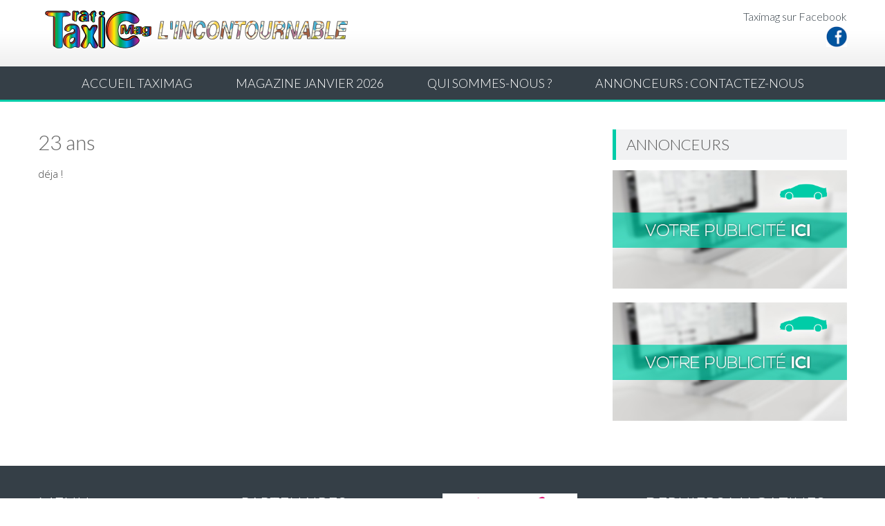

--- FILE ---
content_type: text/html; charset=UTF-8
request_url: https://www.taximag.fr/23-ans/
body_size: 3069
content:
<!DOCTYPE html> 
<html lang="fr-FR">
<head>
<meta charset="UTF-8">
<meta name="viewport" content="width=device-width, initial-scale=1, user-scalabe=no">
<title>23 ans | Taximag.fr Magazine actualités Taxis</title>
<link rel="profile" href="http://gmpg.org/xfn/11">
<link rel="pingback" href="https://www.taximag.fr/xmlrpc.php">
<!--[if lt IE 9]>
	<script src="https://www.taximag.fr/wp-content/themes/accesspress-lite/js/html5.min.js"></script>
<![endif]-->

<link rel="alternate" type="application/rss+xml" title="Taximag.fr Magazine actualités Taxis &raquo; Flux" href="https://www.taximag.fr/feed/" />
<link rel="alternate" type="application/rss+xml" title="Taximag.fr Magazine actualités Taxis &raquo; Flux des commentaires" href="https://www.taximag.fr/comments/feed/" />
<link rel='stylesheet' id='google-fonts-css'  href='//fonts.googleapis.com/css?family=Open+Sans%3A400%2C400italic%2C300italic%2C300%2C600%2C600italic%7CLato%3A400%2C100%2C300%2C700&#038;ver=4.0.38' type='text/css' media='all' />
<link rel='stylesheet' id='font-awesome-css'  href='https://www.taximag.fr/wp-content/themes/accesspress-lite/css/font-awesome.min.css?ver=4.0.38' type='text/css' media='all' />
<link rel='stylesheet' id='fancybox-css-css'  href='https://www.taximag.fr/wp-content/themes/accesspress-lite/css/nivo-lightbox.css?ver=4.0.38' type='text/css' media='all' />
<link rel='stylesheet' id='bx-slider-style-css'  href='https://www.taximag.fr/wp-content/themes/accesspress-lite/css/jquery.bxslider.css?ver=4.0.38' type='text/css' media='all' />
<link rel='stylesheet' id='woo-commerce-style-css'  href='https://www.taximag.fr/wp-content/themes/accesspress-lite/css/woocommerce.css?ver=4.0.38' type='text/css' media='all' />
<link rel='stylesheet' id='accesspresslite-style-css'  href='https://www.taximag.fr/wp-content/themes/accesspress-lite/style.css?ver=4.0.38' type='text/css' media='all' />
<link rel='stylesheet' id='responsive-css'  href='https://www.taximag.fr/wp-content/themes/accesspress-lite/css/responsive.css?ver=4.0.38' type='text/css' media='all' />
<script type='text/javascript' src='https://www.taximag.fr/wp-includes/js/jquery/jquery.js?ver=1.11.1'></script>
<script type='text/javascript' src='https://www.taximag.fr/wp-includes/js/jquery/jquery-migrate.min.js?ver=1.2.1'></script>
<link rel="EditURI" type="application/rsd+xml" title="RSD" href="https://www.taximag.fr/xmlrpc.php?rsd" />
<link rel="wlwmanifest" type="application/wlwmanifest+xml" href="https://www.taximag.fr/wp-includes/wlwmanifest.xml" /> 
<link rel='prev' title='Magazine du mois de mars 2014' href='https://www.taximag.fr/magazine-du-mois-de-mars-2014/' />
<link rel='next' title='Magazine du mois d&rsquo;avril 2014' href='https://www.taximag.fr/magazine-du-mois-davril-2014/' />
<meta name="generator" content="WordPress 4.0.38" />
<link rel='shortlink' href='https://www.taximag.fr/?p=555' />
<style type="text/css">.slider-caption {
background: none;
position: absolute;
top: 65%;
left: 20%;
width: 100%;
color: hidden;
text-transform: uppercase;
padding: 25px 0;
text-align: center;
}

.slider-caption .caption-title {
    visibility: hidden;
} 

.slider-caption .caption-description {
visibility: hidden;
}</style>
<!-- All in One SEO Pack 2.2.3.1 by Michael Torbert of Semper Fi Web Design[153,205] -->
<meta name="description" itemprop="description" content="déja !" />

<link rel="canonical" href="https://www.taximag.fr/23-ans/" />
			<script>
			(function(i,s,o,g,r,a,m){i['GoogleAnalyticsObject']=r;i[r]=i[r]||function(){
			(i[r].q=i[r].q||[]).push(arguments)},i[r].l=1*new Date();a=s.createElement(o),
			m=s.getElementsByTagName(o)[0];a.async=1;a.src=g;m.parentNode.insertBefore(a,m)
			})(window,document,'script','//www.google-analytics.com/analytics.js','ga');

			ga('create', 'UA-56348827-1');
			
			ga('send', 'pageview');
			</script>
<!-- /all in one seo pack -->
</head>

<body class="single single-post postid-555 single-format-standard right-sidebar">
<div id="page" class="site">

	<header id="masthead" class="site-header">
    <div id="top-header">
		<div class="ak-container">
			<div class="site-branding">
				
				
								<a href="https://www.taximag.fr/" rel="home">
					<img src="https://www.taximag.fr/wp-content/uploads/2014/11/logo-taximag-original.png" alt="Taximag.fr Magazine actualités Taxis">
				</a>
								
				
			</div><!-- .site-branding -->
        

			<div class="right-header clearfix">
				<div class="header-text"><p>Taximag sur Facebook <a target="_blank" href="https://www.facebook.com/Taximag-Magazine-taxis-107509750964704"><br />
<img border="0" alt="taximag" src="https://www.taximag.fr/wp-content/uploads/2020/05/iconefb.png" width="30" height="30"></p>
</div>                <div class="clearfix"></div>
                		<div class="socials">
		
		
		
		
		
		
		
		
		
		
		
		
		
		
				</div>
				</div><!-- .right-header -->
		</div><!-- .ak-container -->
  </div><!-- #top-header -->

		
		<nav id="site-navigation" class="main-navigation menu-center">
			<div class="ak-container">
				<h1 class="menu-toggle">Menu</h1>

				<div class="menu-menu-1-container"><ul id="menu-menu-1" class="menu"><li id="menu-item-429" class="menu-item menu-item-type-custom menu-item-object-custom menu-item-home menu-item-429"><a href="https://www.taximag.fr/">Accueil Taximag</a></li>
<li id="menu-item-6245" class="menu-item menu-item-type-post_type menu-item-object-post menu-item-6245"><a href="https://www.taximag.fr/taximag-janvier-2026/">Magazine janvier 2026</a></li>
<li id="menu-item-432" class="menu-item menu-item-type-post_type menu-item-object-page menu-item-432"><a href="https://www.taximag.fr/qui-sommes-nous/">Qui sommes-nous ?</a></li>
<li id="menu-item-430" class="menu-item menu-item-type-post_type menu-item-object-page menu-item-430"><a href="https://www.taximag.fr/contactez-nous/">Annonceurs : Contactez-nous</a></li>
</ul></div>			</div>
		</nav><!-- #site-navigation -->
	</header><!-- #masthead -->

	<section id="slider-banner">
			</section><!-- #slider-banner -->
		<div id="content" class="site-content">

<div class="ak-container">
		<div id="primary" class="content-area">
		<main id="main" class="site-main" role="main">

		
			<article id="post-555" class="post-555 post type-post status-publish format-standard has-post-thumbnail hentry category-slider">
	<header class="entry-header">
		<h1 class="entry-title">23 ans</h1>
            
			</header><!-- .entry-header -->


	<div class="entry-content">
		<p>déja !</p>
			</div><!-- .entry-content -->

	<footer class="entry-footer">
				</footer><!-- .entry-footer -->
</article><!-- #post-## -->

			
            
		
		</main><!-- #main -->
	</div><!-- #primary -->
	
	

	<div id="secondary-right" class="widget-area right-sidebar sidebar">
		
        
	    		

					<aside id="text-7" class="widget widget_text"><h3 class="widget-title">Annonceurs</h3>			<div class="textwidget"><p> <a href="https://www.taximag.fr/contactez-nous/" ><img src="https://www.taximag.fr/wp-content/uploads/2014/11/bannière-pub.jpg" align="center" alt="bannière pub"></a> </p>
<p> <a href="https://www.taximag.fr/contactez-nous/" ><img src="https://www.taximag.fr/wp-content/uploads/2014/11/bannière-pub.jpg" align="center" alt="bannière pub"></a> </p>
</div>
		</aside>		        	</div><!-- #secondary -->
</div>


	</div><!-- #content -->

	<footer id="colophon" class="site-footer" role="contentinfo">
			<div id="top-footer">
		<div class="ak-container">
			<div class="footer1 footer">
									<aside id="nav_menu-2" class="widget widget_nav_menu"><h3 class="widget-title">Menu</h3><div class="menu-menu-1-container"><ul id="menu-menu-2" class="menu"><li class="menu-item menu-item-type-custom menu-item-object-custom menu-item-home menu-item-429"><a href="https://www.taximag.fr/">Accueil Taximag</a></li>
<li class="menu-item menu-item-type-post_type menu-item-object-post menu-item-6245"><a href="https://www.taximag.fr/taximag-janvier-2026/">Magazine janvier 2026</a></li>
<li class="menu-item menu-item-type-post_type menu-item-object-page menu-item-432"><a href="https://www.taximag.fr/qui-sommes-nous/">Qui sommes-nous ?</a></li>
<li class="menu-item menu-item-type-post_type menu-item-object-page menu-item-430"><a href="https://www.taximag.fr/contactez-nous/">Annonceurs : Contactez-nous</a></li>
</ul></div></aside>					
			</div>

			<div class="footer2 footer">
									<aside id="text-4" class="widget widget_text"><h3 class="widget-title">Partenaires</h3>			<div class="textwidget"><p> <a href="http://www.jurifinance.fr/" target="_blank"><img src="https://www.taximag.fr/wp-content/uploads/2014/11/jurifinance.jpg" align="center" alt="jurifinance"></a><br />
<br />
<a href="http://www.matassurance.com/" target="_blank" ><img src="https://www.taximag.fr/wp-content/uploads/2014/11/MAT-logo.jpg" align="center" alt="logo mat"></a> </p>
</div>
		</aside>					
			</div>

			<div class="clearfix hide"></div>

			<div class="footer3 footer">
									<aside id="text-6" class="widget widget_text">			<div class="textwidget"><a href="http://www.restosducoeur.org/" target="_blank" ><img src="https://www.taximag.fr/wp-content/uploads/2014/12/logo-resto-du-coeur.jpg" align="center" alt="resto du coeur"></a> 
<br/><br/>Visites:<br/>
<script type="text/javascript" src="https://counter.websiteout.com/js/7/6/105890/0"></script>
                              
</div>
		</aside>					
			</div>

			<div class="footer4 footer">
											<aside id="recent-posts-3" class="widget widget_recent_entries">		<h3 class="widget-title">Derniers Magazines</h3>		<ul>
					<li>
				<a href="https://www.taximag.fr/taximag-janvier-2026/">Taximag janvier 2026</a>
						</li>
					<li>
				<a href="https://www.taximag.fr/taximag-decembre-2025/">Taximag décembre 2025</a>
						</li>
					<li>
				<a href="https://www.taximag.fr/taximag-magazine-novembre-2025/">Taximag magazine novembre 2025</a>
						</li>
					<li>
				<a href="https://www.taximag.fr/taximag-magazine-octobre-2025/">Taximag magazine octobre 2025</a>
						</li>
					<li>
				<a href="https://www.taximag.fr/taximag-magazine-septembre-2025/">Taximag magazine septembre 2025</a>
						</li>
				</ul>
		</aside>					
			</div>
		</div>
		</div>
	
		
		<div id="bottom-footer">
		<div class="ak-container">
			<h1 class="site-info">
				<a href="http://www.taximag.fr/mentions-legales/">Mentions legales</a>
				<span class="sep"> | </span>
				<a href="https://www.clickpanther.fr/" title="AccessPress Themes" target="_blank">réalisation: clickpanther</a>
			</h1><!-- .site-info -->

			<div class="copyright">
				Copyright &copy; 2026 
				<a href="https://www.taximag.fr">
				Taximag.fr Magazine d'actualités Taxis				</a>
			</div>
		</div>
		</div>
	</footer><!-- #colophon -->
</div><!-- #page -->

<script type='text/javascript' src='https://www.taximag.fr/wp-content/themes/accesspress-lite/js/jquery.bxslider.min.js?ver=4.1'></script>
<script type='text/javascript' src='https://www.taximag.fr/wp-content/themes/accesspress-lite/js/nivo-lightbox.min.js?ver=2.1'></script>
<script type='text/javascript' src='https://www.taximag.fr/wp-content/themes/accesspress-lite/js/jquery.actual.min.js?ver=1.0.16'></script>
<script type='text/javascript' src='https://www.taximag.fr/wp-content/themes/accesspress-lite/js/skip-link-focus-fix.js?ver=20130115'></script>
<script type='text/javascript' src='https://www.taximag.fr/wp-content/themes/accesspress-lite/js/custom.js?ver=1.1'></script>

</body>
</html>


--- FILE ---
content_type: text/plain
request_url: https://www.google-analytics.com/j/collect?v=1&_v=j102&a=300537135&t=pageview&_s=1&dl=https%3A%2F%2Fwww.taximag.fr%2F23-ans%2F&ul=en-us%40posix&dt=23%20ans%20%7C%20Taximag.fr%20Magazine%20actualit%C3%A9s%20Taxis&sr=1280x720&vp=1280x720&_u=IEBAAAABAAAAAC~&jid=942593620&gjid=791000845&cid=229478734.1769177922&tid=UA-56348827-1&_gid=199066262.1769177922&_r=1&_slc=1&z=940453665
body_size: -449
content:
2,cG-Q49LGDDJE7